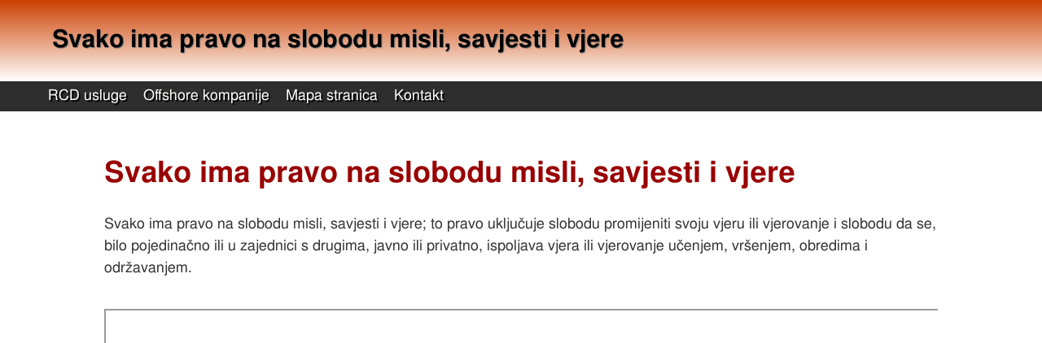

--- FILE ---
content_type: text/html; charset=utf-8
request_url: https://www.rcdusluge.com/rpw/protection/ljudska-prava/svako-ima-pravo-na-slobodu-misli-savjesti-vjere.html
body_size: 5581
content:
<!DOCTYPE html>
<html itemscope itemtype="http://schema.org/Article" lang="hr">
  <head>
    <!-- RCD Notes: Standard HTML Meta Tags -->
    <!-- AREA NAME: RCD usluge -->
    <!-- AREA ID: 298 -->
    <!-- CATEGORY ID: 8930 -->
    <!-- PAGE ID: 63185 -->
    <!-- PAGE COPY:  -->
    <!-- Copyright 2002-2021: 365048 -->
    <meta charset="utf-8">
    <!-- meta http-equiv="content-type" content="text/html; charset=utf-8"/ -->
    <title>Svako ima pravo na slobodu misli, savjesti i vjere</title>
    <meta name="viewport" content="width=device-width, initial-scale=1">
    <link rel="alternate" type="application/rss+xml" title="RCD usluge" href="https://www.rcdusluge.com/rss.xml"/> 
    <link rel="icon" href="https://rcdrun.com/images/favicon.png" sizes="60x60" type="image/png"/>

    <meta name="pinterest" content="nopin"/>
    
    <!-- Standard Meta Tags -->
    <!-- meta http-equiv="content-type" content="text/html; charset=utf-8"/ -->
    <meta name="generator" content="RCD Notes"/>
    <meta name="author" content="Jean Louis"/>
    <meta name="keywords" content=""/>
    <meta name="description" content="Svako ima pravo na slobodu misli, savjesti i vjere; to pravo uključuje slobodu promijeniti svoju vjeru ili vjerovanje i slobodu da se, bilo pojedinačno ili u zajednici s drugima, javno ili privatno, ispoljava vjera ili vjerovanje učenjem, vršenjem, obredima i održavanjem."/>
    <!-- Standard Meta Tags -->
    
    <!-- Schema.org -->
    <meta itemprop="name" content="Svako ima pravo na slobodu misli, savjesti i vjere" /> 
    <meta itemprop="description" content="Svako ima pravo na slobodu misli, savjesti i vjere; to pravo uključuje slobodu promijeniti svoju vjeru ili vjerovanje i slobodu da se, bilo pojedinačno ili u zajednici s drugima, javno ili privatno, ispoljava vjera ili vjerovanje učenjem, vršenjem, obredima i održavanjem." />  
    <meta itemprop="image" content="" /> 
    <!-- Schema.org -->
    
    <!-- Open Graph -->
    <meta property="og:title" content="Svako ima pravo na slobodu misli, savjesti i vjere"/>
    <meta property="og:type" content="Article"/>
    <meta property="og:url" content="https://www.rcdusluge.com"/>
    <meta property="og:image" content=""/>
    <meta property="og:site_name" content="RCD usluge"/>
    <meta property="og:description" content="Svako ima pravo na slobodu misli, savjesti i vjere; to pravo uključuje slobodu promijeniti svoju vjeru ili vjerovanje i slobodu da se, bilo pojedinačno ili u zajednici s drugima, javno ili privatno, ispoljava vjera ili vjerovanje učenjem, vršenjem, obredima i održavanjem."/>
    <!-- Open Graph -->
    
    <!-- TMakeSite Standard Meta Tags -->

    <style>
      * {
          margin: 0 0 0 0;
          padding: 0 0 0 0;
      }
      body {
          max-width: 1440px;
          margin: 0 auto;
          /*      margin-left: 20px;
      margin-right: 20px; */
          color: #333333;
          font-family: "FreeSans", sans-serif;
          font-size: 20px;
          font-style: normal;
          font-weight: normal;
          line-height: 150%; /* added by RCD */
      }

      ul, ol, ol ol, ol ul, ul ol, ul ul { 
	  margin-left: 3em;
	  margin-bottom: 0; 
	  list-style-type: inherit; 
      }

      h1, h2 .slogan { 
	  font-weight: lighter; 
      }

      header {
          width: 90%;
          float: left;
          padding: 0.5% 5%;
          background: linear-gradient(
              #cd4000,
              #ffffff
          ); /* can affect performance - solid bkgs more efficient*/
      }

      header h1 {
          font-size: 30px;
          float: left;
          /*      margin: 2% 0 2% 5%; */
          /*      padding: 5px 5px 5px 5px; */
          /* color: #fefefe; */
          color: black;
          font-weight: bold;
          text-shadow: 1px 1px 1px grey;
      }

      .slogan {
          font-size: 24px;
          font-style: oblique;
          color: #ffd700;
      }

      nav {
          width: 100%;
          background: #2e2e2e;
          padding: 0 0;
          float: left;
          margin: 0% 0%;
      }

      .hnavbar {
          list-style: none;
          margin-bottom: 0;
          float: left;
          position: relative;
          z-index: 5;
      }

      .hnavbar li {
          float: left;
          margin-right: 10px;
          margin-bottom: 0px;
          position: relative;
      }
      .hnavbar a {
          display: block;
          padding: 5px;
          color: #fffffe;
          text-shadow: 2px 2px #000000;
          text-decoration: none;
      }
      .hnavbar a:hover {
          text-decoration: none;
          border: 0 none;
      }
      /*--- DROPDOWN ---*/
      .hnavbar ul {
          list-style: none;
          position: absolute;
          left: -9999px;
          margin-left: 0;
          z-index: 99999999;
      }
      .hnavbar ul li {
          padding-top: 0px;
          float: none;
          width: 150%;
      }
      .hnavbar ul a {
          white-space: nowrap; /*Change to wrap for long links*/
      }
      .hnavbar li:hover ul {
          left: 0;
      }
      .hnavbar li:hover a {
          background: #2e2e2e;
          text-decoration: none;
      }
      .hnavbar li:hover ul a {
          text-decoration: none;
      }
      .hnavbar li:hover ul li a:hover {
          background: #696969;
      }

      .main {
          max-width: 1040px;
          width: 80%;
          padding: 0 10%;
          float: left;
      }
      footer {
        width: 100%;
        background: #2e2e2e;
        float: left;
      }

      /* Define Text and Images */
      .main h1,
      .main h2,
      .main h3,
      .main h4,
      .main h5, 
      .main h6 {
	  display: block;
	  margin-start: 0;
	  margin-end: 0;
	  font-weight: bold;
          color: #990001;
          text-align: left;
	  margin-top: 1em;
      	  margin-bottom: 1em;	
      }

      .main h1 {
	  display: block;
	  font-size: 2em;
	  margin-before: 0.67em;
	  margin-after: 0.67em;
	  margin-start: 0;
	  margin-end: 0;
	  font-weight: bold;
      }
      .main h2 {
	  display: block;
	  font-size: 1.5em;
	  margin-before: 0.83em;
	  margin-after: 0.83em;
	  margin-start: 0;
	  margin-end: 0;
	  font-weight: bold;
      }
      .main h3 {
	  display: block;
	  font-size: 1.17em;
	  margin-before: 1em;
	  margin-after: 1em;
	  margin-start: 0;
	  margin-end: 0;
	  font-weight: bold;
      }
      .main h4 {
	    display: block;
	    margin-before: 1.33em;
	    margin-after: 1.33em;
	    margin-start: 0;
	    margin-end: 0;
	    font-weight: bold;
      }
      .main h5 {
	  display: block;
	  font-size: .83em;
	  margin-before: 1.67em;
	  margin-after: 1.67em;
	  margin-start: 0;
	  margin-end: 0;
	  font-weight: bold;
      }
      .main h6 {
	  display: block;
	  font-size: .67em;
	  margin-before: 2.33em;
	  margin-after: 2.33em;
	  margin-start: 0;
	  margin-end: 0;
	  font-weight: bold;
      }
      .main p {
          margin-top: 2em;
          margin-bottom: 2em;
          text-align: left;
      }
      .clearboth {
          clear: both;
      }
      img {
          max-width: 95%;
          height: auto;
          border: none;
      }
      .image1,
      .image2,
      .image3 {
          margin: 1% 2%;
          border: solid #000000 1px;
          float: right;
      }
      .image2,
      .image3 {
          display: none;
      }
      .footertext {
          text-align: center;
          color: #fffffe;
          padding: 10px 10px 10px 10px;
      }
      .footertext a,
      .footertext a:visited {
          color: red;
      }
      /* RCD Table */
      table {
	  margin: 1em 1em 1em 1em;
          color: #333333;
          border-width: 1px;
          border-color: #666666;
          border-collapse: collapse;
      }
      table th {
          border-width: 1px;
          padding: 8px;
          border-style: solid;
          border-color: #666666;
          background-color: #dedede;
      }
      table td {
          border-width: 1px;
          padding: 8px;
          border-style: solid;
          border-color: #666666;
          background-color: #ffffff;
      }

      /* Adjustments using Media Queries*/
      @media all and (max-width: 1280px) {
          body {
              font-size: 18px;
          }
          header h1 {
              display: block;
              font-size: 30px;
	      margin-top: 1em;
      	      margin-bottom: 1em;	
          }
          .slogan {
              font-size: 20px;
          }
          /*.image1 {max-width: 50%}*/
      }

      @media all and (max-width: 1024px) {
          .main h1 {
              font-size: 24px;
	      margin-top: 1em;
      	      margin-bottom: 1em;	
          }
          .main h2 {
              font-size: 20px;
	      margin-top: 1em;
      	      margin-bottom: 1em;	
          }
      }

      .mobile_menu_btn,
      #mobilemenu {
          display: none;
      }
      @media all and (max-width: 768px) {
          body {
              font-size: 16px;
          }
          header h1 {
              display: block;
              font-size: 24px;
              margin-left: 5%;
	      margin-top: 1em;
      	      margin-bottom: 1em;	
          }
          .slogan {
              font-size: 18px;
          }
          .main h1 {
              font-size: 22px;
	      margin-top: 1em;
      	      margin-bottom: 1em;	
          }
          .main h2 {
              font-size: 18px;
          }
          .image1,
          .image3 {
              display: none;
          }
          .image2 {
              display: block;
              float: right;
          }
          /*CUSTOM*/
          .mobile_menu:checked ~ nav {
              height: unset !important;
          }
          .hnavbar li {
              float: none;
          }
          .mobile_menu_btn {
              display: block;
              background: #2e2e2e;
              color: #efefef;
              padding: 10px;
              display: flex;
              align-items: center;
              justify-content: center;
              border-bottom: 1px solid #dddddd47;
              font-size: 17px;
          }
          .mobile_menu_btn span {
              margin-right: 10px;
          }
          nav#nav {
              height: 0px;
              transition: height 0.3s ease;
              overflow: hidden;
          }
      }

      @media all and (max-width: 600px) {
          .main h1 {
              font-size: 20px;
	      margin-top: 1em;
	      margin-bottom: 1em;	
          }
          .image2 {
              display: none;
          }
          .image3 {
              display: block;
              float: right;
	  }
	  input[type=text] {
	      width:100%;
	      display:inline-block;
	  }
      }

      @media all and (max-width: 480px) {
          * {
              margin: 0 0;
              padding: 0 0;
          }
          header,
          nav,
          .main,
          .main p,
          .hnavbar,
          .hnavbar li ul,
          footer {
              width: 90% !important;
              display: block !important;
              padding: 0 5% !important;
              margin: 0 0 !important;
              clear: both;
          }
          header h1 {
              float: none;
              font-size: 22px;
              text-align: center;
	      margin-top: 1em;
      	      margin-bottom: 1em;	
          }
          .slogan {
              font-size: 18px;
          }
          .main h1,
          .main h2 {
              float: none;
              text-align: center;
	      margin-top: 1em;
      	      margin-bottom: 1em;	
          }

          .hnavbar li {
              width: 100%;
              text-align: center;
              margin: 0 0;
          }
          .hnavbar li a {
              padding: 5% 0;
          }

          .hnavbar li > ul {
              display: block;
              width: 75%;
              z-index: 10;
          }

          .hnavbar li > ul li {
              display: block;
              width: 75%;
              background: #474747;
          }

          .image1,
          .image3 {
              display: none;
          }

          .image2 {
              float: none;
              display: block;
              max-width: 99%;
              margin: 0 auto;
          }
      }

      form {
          padding: 20px 20px 20px 20px;
          width: 60%;
          background-color: lightblue;
          margin: 50px 50px 50px 50px;
          border-width: 10px;
          border-style: dashed;
          border-color: red;
          font-size: 20px;
      }
      input {
          border: 3px solid gray;
          height: 35px;
          font-size: 20px;
      }
      select {
          font-size: 20px;
      }
      textarea {
          height: 200px;
          padding: 10px 10px 10px 10px;
          width: 80%;
          font-size: 20px;
      }

      /* Responsive videos */
      video {
          width: 100%;
          max-width: 640px;
          height: auto;
      }
      .video {
          position: relative;
          padding-bottom: 56.25%;
          padding-top: 30px;
          height: 0;
          overflow: hidden;
      }

      .video iframe, .video object, .video embed { 
	  position: absolute;
	  top: 0; 
	  left: 0; 
	  width: 100%; 
	  height: 100%; 
      }

      /* blockquote */
      blockquote {
          font-style: italic;
          width: 70%;
          margin: 0.25em 0;
          padding: 0.25em 40px;
          position: relative;
          color: #fff;
          border-left: 5px solid #ff7f00;
          background: #4b8baf;
      }

      .break {
	  flex-basis: 100%;
	  height: 0;
      }

 blockquote cite {
          color: #efefef;
          font-size: small;
          display: block;
          margin-top: 5px;
      }

      blockquote cite:before {
          content: "\2014 \2009";
      }
      
    </style>
    
  </head>
  <body>
    
    <header>
      <h1>Svako ima pravo na slobodu misli, savjesti i vjere</h1>
    </header>

    <input type="checkbox" class="mobile_menu" id="mobilemenu" />
    <label for="mobilemenu">
      <div class="mobile_menu_btn">
        <span>䷖</span>RCD usluge
    </div></label>


    <nav id="nav">
      <ul class="hnavbar">
  <li><a href="http://www.rcdusluge.com/">RCD usluge</a>
      <ul>
        <li><a href="http://www.rcdwealth.com" title="RCD Wealth">RCD Wealth</a></li>
        <li><a href="http://www.rudnikzlata.com" title="Pokrenite svoj vlastiti rudnik zlata">Rudnik zlata</a></li>
        <li><a href="http://www.zlatne-poluge.com" title="Zlatne poluge i investicijsko zlato po najboljoj cijeni">Zlatne poluge</a></li>
        <li><a href="http://www.ulaganje.com" title="Najisplativije ulaganje novca u posao">Najisplativije ulaganje novca</a></li>
      </ul>
  </li>

  <li><a href="http://www.rcdusluge.com/rpw/protection/offshore-kompanije/index.html">Offshore kompanije</a></li>
  <li><a href="http://www.rcdusluge.com/sitemap/index.html">Mapa stranica</a>
    <ul>
      <li><a href="http://www.rcdusluge.com/dpe/planiranje/znanje/promisljanjem-do-bogatstva/index.html" title="Promišljanjem do bogatstva ili Misli i postani bogat od Napoleon Hill-a">Promišljanjem do bogatstva</a></li>
    </ul>
  </li>
  <li><a href="http://www.rcdusluge.com/kontakt/index.html">Kontakt</a>
    <ul>
      <li><a href="http://www.rcdusluge.com/kontakt/pravilnik.html">Pravilnik</a></li>
      <li><a href="http://www.rcdusluge.com/kontakt/izjava-o-privatnosti.html">Privatnost</a></li>
    </ul>
  </li>
</ul>

    </nav>
    
    <div class="main">
    <br/>
      <h1>Svako ima pravo na slobodu misli, savjesti i vjere</h1>

<p>Svako ima pravo na slobodu misli, savjesti i vjere; to pravo uključuje
slobodu promijeniti svoju vjeru ili vjerovanje i slobodu da se, bilo
pojedinačno ili u zajednici s drugima, javno ili privatno, ispoljava
vjera ili vjerovanje učenjem, vršenjem, obredima i održavanjem.</p>

<!-- BEGIN of YouTube plugin for RCD Notes & Hyperscope for GNU Emacs, The Dynamic Knowledge Repository -->


<div class="video">
     <p style="text-align: center;">
        <iframe width="640" height="480" src="http://www.youtube.com/embed/VyikimSR_4E?rel=0">
        </iframe>
     </p>
</div>


<!-- END of YouTube plugin for RCD Notes & Hyperscope for GNU Emacs, The Dynamic Knowledge Repository -->




      
      
<div style="clear: both;"></div>
<h1><a id="kontakt">Kontaktirajte RCD usluge</a></h1>

<p>
  Pošaljite svoje pitanje ili komentar. Ispunite potrebne podatke i
  pošaljite pitanje.
</p>

<p>
Kontakt putem <a href="https://t.me/rcdrun"><img src="https://rcdrun.com/images/depository/telegram/telegram-32x32.png" width="32" height="32" alt="Telegram icon"> Telegrama koristeći username @rcdrun</a>
</p>

<div>
  <form method="post" action="https://leads.rcdrun.com/files/cgi-bin/order.cgi"><br/>
Ime i prezime:<br/>
<input type="text" name="name" id="Ime_i_prezime" required placeholder="Ime i prezime"/>
<br/><br/>
E-mail:<br/>
<input type="text" name="email" id="E-mail" required placeholder="Vaša najbolja email adresa"/>
<br/><br/>
Telefon sa međunarodnim prefiksom države:<br/>
<input type="text" name="phone" id="phone" required placeholder="Telefon sa međunarodnim prefiksom države:"/>
<br/><br/>
Poruka:<br/>
<textarea name="message" rows="20" cols="20" id="Poruka" required placeholder="napišite svoje pitanje ili komentar"></textarea>
<br/><br/>

<input type="submit" name="submit" value="Pošalji poruku" class="button" />
<input type="hidden" name="pagehash" value="1768960789"/>
<input type="hidden" name="account" value="56"/>
<input type="hidden" name="language" value="hr"/>
<input type="hidden" name="redirect" value="http://www.rcdusluge.com/hvala.html"/>
  </form>
</div>
&nbsp;

      <p class="clearboth"></p>
    </div>

    <footer>
      <p class="footertext"><span style="font-style: small;">© 2002-2024 <a href="http://www.rcdusluge.com" title="RCD poslovne usluge">RCD poslovne usluge</a>. Kontaktirajte nas preko <a href="mailto:kontaktweb1@rcdusluge.com?subject=Trebam&nbsp;poslovno&nbsp;savjetovanje&amp;body=Pozdrav,%0D%0A%0D%0Aimam&nbsp;pitanje:%0D%0A%0D%0A%0D%0A">e-maila</a> ili <a href="https://t.me/rcdrun"><img src="https://rcdrun.com/images/depository/telegram/telegram-32x32.png" width="32" height="32" alt="Telegram icon"> Telegrama</a> ili <a href="https://wa.me/message/IAFKTNONQQNZN1"><img src="https://rcdrun.com/images/depository/communication/WhatsApp.svg" width="32" height="32" alt="WhatsApp icon"> WhatsApp Business</a>. Sva autorska prava zadržana. Ovaj website nije za svakoga. Namijenjen je osobama koje žele da postignu životno blagostanje, materijalno i duhovno poboljšanje, u skladu sa vlastitom etikom i poštujući naš <a href="//www.rcdusluge.com/kontakt/pravilnik.html">pravilnik</a>. RCD usluge je naziv poslovanja firme Thetabiz Corporation. THETABIZ® je zaštitni znak registrovan u S.A.D.. <a href="http://www.rcdusluge.com/sitemap/index.html">Mapa sajta</a> će vam dati pregled naših <a href="http://www.rcdusluge.com/sitemap/index.html">stranica</a>
</span>
</p>
    </footer>
    
  </body>
</html>